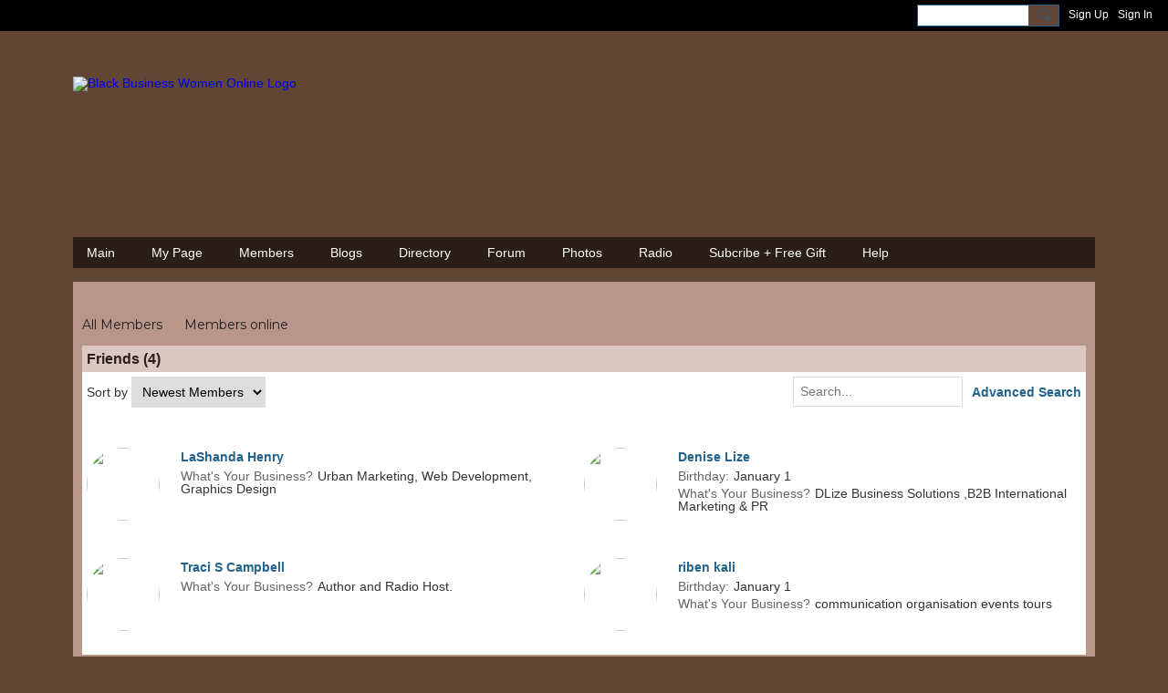

--- FILE ---
content_type: text/html; charset=UTF-8
request_url: https://mybbwo.com/members?friends=35rx5p942vctz
body_size: 42581
content:
<!DOCTYPE html>
<!--[if IE 9]> <html class="ie9" prefix="og: http://ogp.me/ns#"> <![endif]-->
<!--[if !IE]><!--> <html prefix="og: http://ogp.me/ns#"> <!--<![endif]-->
<head>
<script>
    dataLayerMain = [];
        </script>


<!-- Google Tag Manager -->
<script>(function(w,d,s,l,i){w[l]=w[l]||[];w[l].push({'gtm.start':
new Date().getTime(),event:'gtm.js'});var f=d.getElementsByTagName(s)[0],
j=d.createElement(s),dl=l!='dataLayer'?'&l='+l:'';j.async=true;j.src=
'https://www.googletagmanager.com/gtm.js?id='+i+dl;f.parentNode.insertBefore(j,f);
})(window,document,'script','dataLayerMain','GTM-T5W4WQ');</script>
<!-- End Google Tag Manager -->
    <meta http-equiv="Content-Type" content="text/html; charset=utf-8" />
    <title>Members - Black Business Women Online</title>
        <link rel="icon" href="/favicon.png?r=1" type="image/png" />
    <link rel="SHORTCUT ICON" href="/favicon.png?r=1" type="image/png" />
    <meta name="description" content="Black Business Women Online, the BBWO Network for black women entrepreneurs, small business owners, supporters of black-owned businesses." />
    <meta name="keywords" content="women, owners, entrepreneurs, business, black" />
<meta name="title" content="Members" />
<meta property="og:type" content="website" />
<meta property="og:url" content="https://mybbwo.com/members?friends=35rx5p942vctz" />
<meta property="og:title" content="Members" />
<link rel="image_src" href="https://mybbwo.com/appatar.png" />
<link href="https://fonts.googleapis.com/css?family=Fira+Sans:100|Fira+Sans:400|Fira+Sans:500|Fira+Sans:italic500|Fira+Sans:600|Fira+Sans:700|Montserrat:400|Montserrat:500|Montserrat:600" rel="stylesheet">
<script type="text/javascript">
    djConfig = { preventBackButtonFix: false, isDebug: false }
ning = {"CurrentApp":{"premium":true,"iconUrl":"\/appatar.png","url":"http:\/\/sistapreneurs3.ning.com","domains":["mybbwo.com"],"storageHost":"https:\/\/storage.ning.com","online":true,"privateSource":true,"id":"sistapreneurs3","appId":27920344,"description":"Black Business Women Online, the BBWO Network for black women entrepreneurs, small business owners, supporters of black-owned businesses.","name":"Black Business Women Online","owner":"sistapreneur","createdDate":"2022-08-03T12:51:27.544Z","canBuyAddons":false,"fileDeleteUrl":"https:\/\/upload.ning.com\/topology\/rest\/1.0\/file\/remove\/","fileInfoUrl":"https:\/\/upload.ning.com\/topology\/rest\/1.0\/file\/info\/","t":"","category":{"women":null,"owners":null,"entrepreneurs":null,"business":null,"black":null},"tags":["women","owners","entrepreneurs","business","black"]},"CurrentProfile":null,"CurrentSitePage":{"bundleId":null,"sitePageTargetType":"members","id":"27920344:SitePage:117","title":"Members","targetType":"members"},"ICOBoxConfig":{"ICOboxLaunched":false,"timestamp":1768857056,"status":null,"ICOCollectedResult":true},"maxFileUploadSize":7};
        (function(){
            if (!window.ning) { return; }

            var age, gender, rand, obfuscated, combined;

            obfuscated = document.cookie.match(/xgdi=([^;]+)/);
            if (obfuscated) {
                var offset = 100000;
                obfuscated = parseInt(obfuscated[1]);
                rand = obfuscated / offset;
                combined = (obfuscated % offset) ^ rand;
                age = combined % 1000;
                gender = (combined / 1000) & 3;
                gender = (gender == 1 ? 'm' : gender == 2 ? 'f' : 0);
                ning.viewer = {"age":age,"gender":gender};
            }
        })();

        window.xg = window.xg || {};
xg.captcha = {
    'shouldShow': false,
    'siteKey': '6Ldf3AoUAAAAALPgNx2gcXc8a_5XEcnNseR6WmsT'
};
xg.addOnRequire = function(f) { xg.addOnRequire.functions.push(f); };
xg.addOnRequire.functions = [];
xg.addOnFacebookLoad = function (f) { xg.addOnFacebookLoad.functions.push(f); };
xg.addOnFacebookLoad.functions = [];
xg._loader = {
    p: 0,
    loading: function(set) {  this.p++; },
    onLoad: function(set) {
                this.p--;
        if (this.p == 0 && typeof(xg._loader.onDone) == 'function') {
            xg._loader.onDone();
        }
    }
};
xg._loader.loading('xnloader');
if (window.bzplcm) {
    window.bzplcm._profileCount = 0;
    window.bzplcm._profileSend = function() { if (window.bzplcm._profileCount++ == 1) window.bzplcm.send(); };
}
xg._loader.onDone = function() {
            if(window.bzplcm)window.bzplcm.start('ni');
        xg.shared.util.parseWidgets();
    var addOnRequireFunctions = xg.addOnRequire.functions;
    xg.addOnRequire = function(f) { f(); };
    try {
        if (addOnRequireFunctions) { dojo.lang.forEach(addOnRequireFunctions, function(onRequire) { onRequire.apply(); }); }
    } catch (e) {
        if(window.bzplcm)window.bzplcm.ts('nx').send();
        throw e;
    }
    if(window.bzplcm) { window.bzplcm.stop('ni'); window.bzplcm._profileSend(); }
};
window.xn = { track: { event: function() {}, pageView: function() {}, registerCompletedFlow: function() {}, registerError: function() {}, timer: function() { return { lapTime: function() {} }; } } };</script>
<meta name="viewport" content="width=device-width, initial-scale=1.0">
<script type="text/javascript">less = { env: "development" }; </script>

<style type="text/css" media="screen,projection">
@import url(https://static.ning.com/sistapreneurs3/widgets/shared/less/unversioned/base/iconFont.css?xn_version=202601121642);

</style>
<link class="less-style less-base-and-theme-styles" rel="stylesheet" type="text/css" href="https://mybbwo.com/base-and-theme-styles-css" />
<link class="custom-css-url" rel="stylesheet" type="text/css" media="screen,projection" href="https://mybbwo.com/custom-css">

<style type="text/css" media="screen,projection">
@import url(https://fonts.googleapis.com/css?family=Arvo|Cookie|Josefin+Sans|Libre+Baskerville|Merriweather|Montserrat|PT+Sans|Playfair+Display|Quicksand|Raleway|Roboto|Roboto+Condensed:300|Sacramento|Satisfy|Ubuntu+Mono);

</style>

</head>
<body class="page-members">
  <!-- Google Tag Manager (noscript) -->
<noscript><iframe src="https://www.googletagmanager.com/ns.html?id=GTM-T5W4WQ" height="0" width="0" style="display:none;visibility:hidden"></iframe></noscript>
<!-- End Google Tag Manager (noscript) -->

  <div class="before-content">
        
    <div class="ningbar cf">
    

        <ul class="ningbar-userLinks linkbar">

                <li>
                    <form id="xn_bar_menu_search" method="GET" action="/main/search/search">
                        <input class="globalsearch" type="search" name="q" value=""><button class="globalsearch-button" type="button" onclick="document.getElementById('xn_bar_menu_search').submit();return false"></button>
                    </form>
                </li>

                    <li><a href="https://mybbwo.com/main/authorization/signUp?target=https%3A%2F%2Fmybbwo.com%2Fmembers%3Ffriends%3D35rx5p942vctz" class="ningbar-link">Sign Up</a></li>
                <li><a href="https://mybbwo.com/main/authorization/signIn?target=https%3A%2F%2Fmybbwo.com%2Fmembers%3Ffriends%3D35rx5p942vctz" class="ningbar-link">Sign In</a></li>
        </ul>

    </div>
    

  </div>

  <div class="central-content cf">
    <header class="site-headerFrame">
      <div class="site-header container">
    <div class="site-nameLogo">
        <p class="header-siteNameLogo">
            <a href="/" class="header-siteName header-hidden" id="header-siteName" >
                sistapreneurs3
            </a>
            <a href="/" class="header-logoImage " >
                <img src="https://storage.ning.com/topology/rest/1.0/file/get/10748026869?profile=original&xn_version=202601121642" alt="Black Business Women Online Logo" class="header-logoIMG">
            </a>
        </p>
    </div>
        <nav class="header-nav navbar">
        <div class="occasional-button">
          <button class="button button-iconic">
            <i class="icon icon-menu"></i>
          </button>
        </div>
        <ul class="mainTab">
            <li  class="mainTab-item ">
                    <a class="" href="https://mybbwo.com/home" data-pageType="customPage"  target="_blank">
                    <span>Main</span>
                </a>
                </li><li  class="mainTab-item ">
                    <a class="" href="https://mybbwo.com/main/authorization/signIn?target=%2Fmy%2Fprofile" data-pageType="profilePage"  >
                    <span>My Page</span>
                </a>
                </li><li dojoType="SubTabHover" class="mainTab-item ">
                    <a class="icon-down" href="https://mybbwo.com/members" data-pageType="url"  >
                    <span>Members</span>
                </a>
                        <ul class="subTab">
                                <li class="subTab-item">
                                    <a href="https://mybbwo.com/main/invitation/new?xg_source=manage" >
                                        <span>Invite</span>
                                    </a>
                                </li>
                                <li class="subTab-item">
                                    <a href="http://profiles.mybbwo.net/" >
                                        <span>Search Profiles</span>
                                    </a>
                                </li>
                                <li class="subTab-item">
                                    <a href="https://mybbwo.com/profiles/blogs/promoting-your-business-on-bbwo-and-other-social-networks" >
                                        <span>Social Networking Tips</span>
                                    </a>
                                </li>
                                <li class="subTab-item">
                                    <a href="http://www.sistasense.com/bbwo50/mag.pdf" >
                                        <span>The BBWO50</span>
                                    </a>
                                </li>
                       </ul>
                </li><li dojoType="SubTabHover" class="mainTab-item ">
                    <a class="icon-down" href="https://mybbwo.com/profiles/blogs" data-pageType="blogBundle"  >
                    <span>Blogs</span>
                </a>
                        <ul class="subTab">
                                <li class="subTab-item">
                                    <a href="https://mybbwo.com/" >
                                        <span>BBWO Blog</span>
                                    </a>
                                </li>
                                <li class="subTab-item">
                                    <a href="https://mybbwo.com/profiles/blogs" >
                                        <span>Featured Posts</span>
                                    </a>
                                </li>
                                <li class="subTab-item">
                                    <a href="https://mybbwo.com/profiles/blogs" >
                                        <span>All Posts</span>
                                    </a>
                                </li>
                       </ul>
                </li><li dojoType="SubTabHover" class="mainTab-item ">
                    <a class="icon-down" href="http://services.mybbwo.net/" data-pageType="url"  >
                    <span>Directory</span>
                </a>
                        <ul class="subTab">
                                <li class="subTab-item">
                                    <a href="http://books.mybbwo.net/" >
                                        <span>Books</span>
                                    </a>
                                </li>
                                <li class="subTab-item">
                                    <a href="http://services.mybbwo.net/" >
                                        <span>Services</span>
                                    </a>
                                </li>
                                <li class="subTab-item">
                                    <a href="http://shop.mybbwo.net/" >
                                        <span>Shops</span>
                                    </a>
                                </li>
                                <li class="subTab-item">
                                    <a href="https://mybbwo.com/pages/search-urban-directory" >
                                        <span>Websites</span>
                                    </a>
                                </li>
                       </ul>
                </li><li  class="mainTab-item ">
                    <a class="" href="https://mybbwo.com/forum/topics" data-pageType="discussionBundle"  >
                    <span>Forum</span>
                </a>
                </li><li  class="mainTab-item ">
                    <a class="" href="https://mybbwo.com/photo" data-pageType="photoBundle"  >
                    <span>Photos</span>
                </a>
                </li><li  class="mainTab-item ">
                    <a class="" href="https://mybbwo.com/pages/radio" data-pageType="url"  >
                    <span>Radio</span>
                </a>
                </li><li  class="mainTab-item ">
                    <a class="" href="http://mad.ly/signups/18465/join" data-pageType="url"  >
                    <span>Subcribe + Free Gift</span>
                </a>
                </li><li dojoType="SubTabHover" class="mainTab-item ">
                    <a class="icon-down" href="https://mybbwo.com/pages/ask-lashanda" data-pageType="url"  >
                    <span>Help</span>
                </a>
                        <ul class="subTab">
                                <li class="subTab-item">
                                    <a href="https://mybbwo.com/pages/ask-lashanda" >
                                        <span>Ask LaShanda</span>
                                    </a>
                                </li>
                                <li class="subTab-item">
                                    <a href="https://mybbwo.com/pages/sidebar-ad-placement-featured" >
                                        <span>Advertise</span>
                                    </a>
                                </li>
                                <li class="subTab-item">
                                    <a href="https://mybbwo.com/pages/bbwo-broadcasts" >
                                        <span>eBlast Promotions</span>
                                    </a>
                                </li>
                                <li class="subTab-item">
                                    <a href="https://mybbwo.com/profiles/blogs/promoting-your-business-on-bbwo-and-other-social-networks" >
                                        <span>Help Promoting on BBWO</span>
                                    </a>
                                </li>
                                <li class="subTab-item">
                                    <a href="https://mybbwo.com/forum/topics/link-to-bbwo-share-your-links" >
                                        <span>Link To Us</span>
                                    </a>
                                </li>
                                <li class="subTab-item">
                                    <a href="https://mybbwo.com/pages/sidebar-ad-placement-featured" >
                                        <span>Banner Ads</span>
                                    </a>
                                </li>
                       </ul>
                </li>
        </ul>
    </nav>

</div>

    </header>

    <section class="site-bodyFrame">

      <div class="site-body container">
        <header class="content-header cf">
        <h1 class="content-name">Members</h1>
    <nav class="content-nav condenseable subnavBar cl">
              
<ul class="subnav expanded" data-more="More">
        <li class="">
            <a href="https://mybbwo.com/members">All Members
            </a>
        </li>
        <li class="">
            <a href="https://mybbwo.com/members/list/online">Members online
            </a>
        </li>
</ul>

    </nav>
</header>
<section class="content-body entry">
    <div class="row">
                <div class="span16 tablet16 mobile16 column">
                            <div class="section-primaryContent ">
                                <div class="membersListPage grid-frame sheet">
      <header class="module-header">
      <h3 class="module-name">Friends (4)</h3>
  </header>
<section class="module-body">
  <div class="module-actions advanced-search cf">
      <div class="pull-left advanced-search__form-select-wrap">
              Sort by
              
              <select class="linkSelector">
                      <option value="https://mybbwo.com/members?friends=35rx5p942vctz&amp;sort=mostRecent" selected="selected">Newest Members</option>
                      <option value="https://mybbwo.com/members?friends=35rx5p942vctz&amp;sort=alphabetical" >Alphabetical</option>
              </select>
      </div>
      <div class="pull-right advanced-search__form-input-wrap">
              <form class="advanced-search__form-search" action="">
                  <input class="textfield advanced-search__form-input" type="text" value="" name="q" placeholder="Search...">
              </form>
                  <a class="advanced-search__link" href="https://mybbwo.com/members/list/advancedSearch">Advanced Search</a>
      </div>
  </div>
  <ul class="matrix mediumMatrix row advanced-search__members">
        <li class="matrix-itemFluid membersListPage-user">
        <div class="media-frame matrix-item">
            <a
                class="media-img avatar-frame"
                href="/members/LaShandaHenry"
                href="/members/LaShandaHenry"
            >
                          <span class="wrap__avatar avatar avatar-90">
            <img class="photo avatar avatar-90" src="https://storage.ning.com/topology/rest/1.0/file/get/10742961278?profile=RESIZE_180x180&amp;width=180&amp;height=180&amp;crop=1%3A1" />
          </span>

            </a>
        
            <div class="media-body membersListPage-userInfo">
              <p class="membersListPage-userName">
                  <a href="/members/LaShandaHenry">LaShanda Henry</a>
              </p>
        
                        <span class="profileCoverArea-info">
                            <span class="profileCoverArea-question">What's Your Business?</span>Urban Marketing, Web Development, Graphics Design
                        </span>
                <div class="buttonsWrapper">
                    <div class="userButtons">
                    </div>                </div>
            </div>
        </div>
        </li>
        <li class="matrix-itemFluid membersListPage-user">
        <div class="media-frame matrix-item">
            <a
                class="media-img avatar-frame"
                href="/members/DeniseLize"
                href="/members/DeniseLize"
            >
                          <span class="wrap__avatar avatar avatar-90">
            <img class="photo avatar avatar-90" src="https://storage.ning.com/topology/rest/1.0/file/get/10743853878?profile=RESIZE_180x180&amp;width=180&amp;height=180&amp;crop=1%3A1" />
          </span>

            </a>
        
            <div class="media-body membersListPage-userInfo">
              <p class="membersListPage-userName">
                  <a href="/members/DeniseLize">Denise Lize</a>
              </p>
        
                        <span class="profileCoverArea-info">
                            <span class="profileCoverArea-question">Birthday:</span>January 1
                        </span>
                        <span class="profileCoverArea-info">
                            <span class="profileCoverArea-question">What's Your Business?</span>DLize Business Solutions ,B2B International Marketing &amp; PR
                        </span>
                <div class="buttonsWrapper">
                    <div class="userButtons">
                    </div>                </div>
            </div>
        </div>
        </li>
        <li class="matrix-itemFluid membersListPage-user">
        <div class="media-frame matrix-item">
            <a
                class="media-img avatar-frame"
                href="/members/TraciSCampbell"
                href="/members/TraciSCampbell"
            >
                          <span class="wrap__avatar avatar avatar-90">
            <img class="photo avatar avatar-90" src="https://storage.ning.com/topology/rest/1.0/file/get/10743794465?profile=RESIZE_180x180&amp;width=180&amp;height=180&amp;crop=1%3A1" />
          </span>

            </a>
        
            <div class="media-body membersListPage-userInfo">
              <p class="membersListPage-userName">
                  <a href="/members/TraciSCampbell">Traci S Campbell</a>
              </p>
        
                        <span class="profileCoverArea-info">
                            <span class="profileCoverArea-question">What's Your Business?</span>Author and Radio Host.
                        </span>
                <div class="buttonsWrapper">
                    <div class="userButtons">
                    </div>                </div>
            </div>
        </div>
        </li>
        <li class="matrix-itemFluid membersListPage-user">
        <div class="media-frame matrix-item">
            <a
                class="media-img avatar-frame"
                href="/members/ribenkali"
                href="/members/ribenkali"
            >
                          <span class="wrap__avatar avatar avatar-90">
            <img class="photo avatar avatar-90" src="https://storage.ning.com/topology/rest/1.0/file/get/10743716492?profile=RESIZE_180x180&amp;width=180&amp;height=180&amp;crop=1%3A1" />
          </span>

            </a>
        
            <div class="media-body membersListPage-userInfo">
              <p class="membersListPage-userName">
                  <a href="/members/ribenkali">riben kali</a>
              </p>
        
                        <span class="profileCoverArea-info">
                            <span class="profileCoverArea-question">Birthday:</span>January 1
                        </span>
                        <span class="profileCoverArea-info">
                            <span class="profileCoverArea-question">What's Your Business?</span>communication organisation events tours
                        </span>
                <div class="buttonsWrapper">
                    <div class="userButtons">
                    </div>                </div>
            </div>
        </div>
        </li>
  </ul>
</section>

</div>

                            </div>
                </div>
    </div>
</section>



      </div>

    </section>

    <footer class="site-footerFrame">
      <div class="site-footer container cf">
    <p class="footer-right">
            
            <a href="https://mybbwo.com/main/authorization/signUp?target=https%3A%2F%2Fmybbwo.com%2Fmain%2Findex%2Freport" dojoType="PromptToJoinLink" _joinPromptText="Please sign up or sign in to complete this step." _hasSignUp="true" _signInUrl="https://mybbwo.com/main/authorization/signIn?target=https%3A%2F%2Fmybbwo.com%2Fmain%2Findex%2Freport">Report an Issue</a> &nbsp;|&nbsp;
        <a href="https://mybbwo.com/main/authorization/termsOfService?previousUrl=https%3A%2F%2Fmybbwo.com%2Fmembers%3Ffriends%3D35rx5p942vctz">Terms of Service</a>
    </p>
    <p class="footer-left">
        © 2026&nbsp;Black Business Women Online&nbsp;&nbsp;
        <span class="poweredBy-text">
    Powered by     <a class="poweredBy-logo" href="https://www.ning.com/" title="" alt="" rel="dofollow">
        <img class="poweredbylogo" width="37" height="15" src="https://static.ning.com/sistapreneurs3/widgets/index/gfx/NING_MM_footer_blk1.png?xn_version=202601121642"
             title="Ning Website Builder" alt="Website builder | Create website | Ning.com">
    </a>
</span>

    </p>
</div>


    </footer>

  </div>

  <div class="after-content">
    <div id="xj_baz17246" class="xg_theme"></div>
<div id="xg_overlay" style="display:none;">
<!--[if lte IE 6.5]><iframe></iframe><![endif]-->
</div>
<!--googleoff: all--><noscript>
	<style type="text/css" media="screen">
        #xg { position:relative;top:120px; }
        #xn_bar { top:120px; }
	</style>
	<div class="errordesc noscript">
		<div>
            <h3><strong>Hello, you need to enable JavaScript to use Black Business Women Online.</strong></h3>
            <p>Please check your browser settings or contact your system administrator.</p>
			<img src="/xn_resources/widgets/index/gfx/jstrk_off.gif" alt="" height="1" width="1" />
		</div>
	</div>
</noscript><!--googleon: all-->

<script>
        /* TODO: added checked for missing object on page */
        if (typeof xg.shared === "undefined") { xg.shared = {} }
        xg.shared.templates = {"xg.shared.util":{"shared\/moreOfAddon.mustache":"<div class=\"add__example\">\n    <div class=\"add__example_img tile\"\n         data-scale=\"2.4\"\n         data-image=\"{{dataImage}}\"><\/div>\n    <div class=\"add__example_description\">\n        <h3 class=\"add__example_title\">{{addonTitle}}<\/h3>\n        <div class=\"overflow_scroll\">\n            <p>{{addonDescription}}<\/p>\n        <\/div>\n        <div class=\"add__example_actions to_bottom\">\n            <span class=\"price\">{{#DUaddon}}{{fromText}}{{\/DUaddon}}{{^DUaddon}}{{addonCurrency}}{{addonPrice}}{{\/DUaddon}} \/ {{addonPeriod}}<\/span>\n            {{^DUaddon}}\n            <button class=\"ds-button js_show_buyDetails\" data-addon=\"{{addonId}}\">\n                <span>{{addText}}<\/span>\n            <\/button>\n            {{\/DUaddon}}\n        <\/div>\n    <\/div>\n\n<\/div>\n{{#DUaddon}}\n<div class=\"align-center\">\n    <span class=\"payment-switcher\">\n        <input class=\"switcher__input\" type=\"checkbox\" name=\"watched\" id=\"du_switcher_payment_period\">\n        <label class=\"switcher__label\" for=\"du_switcher_payment_period\">\n            <span class=\"switcher__text left\">{{monthly}}<\/span>\n            <span class=\"switcher__text right\">{{annual}}<\/span>\n        <\/label>\n    <\/span>\n<\/div>\n<div data-type=\"popupActivate\">\n\n    <div class=\"storage_block_info after_info\">\n        <div class=\"extra_storage\">\n            <h3 class=\"extra_storage_title\">{{addonTitle}}<\/h3>\n            <p class=\"extra_storage_description\">{{descriptionText}}<\/p>\n            <ul class=\"sell_list\">\n                {{#duAddonsData.Month}}\n                <li class=\"sell_item\">\n                    <input class=\"disk-usage\" id=\"sell_select_{{product}}\" data-slug=\"{{slug}}\" {{#default}}checked{{\/default}} type=\"radio\" name=\"sell_select\">\n                    <label for=\"sell_select_{{product}}\">{{capacity}} GB <span class=\"cost\">{{currency}}{{price}}<\/span><\/label>\n                    <span class=\"radio__icon_mini\"><\/span>\n                <\/li>\n                {{\/duAddonsData.Month}}\n            <\/ul>\n            <span class=\"info_prices\">*{{pricesText}}<\/span>\n        <\/div>\n\n        <div class=\"payment_wrapper\">\n            {{{paymentContent}}}\n        <\/div>\n    <\/div>\n<\/div>\n{{\/DUaddon}}"}}</script>

<div id="i18n" style="display: none;" data-locale="en_US"
        data-messages='{"MAX_CHARACTERS_IS":"We\u2019re sorry. The maximum number of characters is %1$s.","ADD":"Add","ADDON_PRICE_FROM":"from %1$s%2$s","PRICES_SHOWN_PER_MONTH":"Monthly price","ADDON_DU_PAID_DESCRIPTION_SHORT":"You can get more disc space by purchasing the Extra storage addon.","MONTHLY":"Monthly","ANNUAL":"Annual","CLOSE":"Close","OK":"OK","CANCEL":"Cancel","CONFIRMATION":"Confirmation","FRAME_BUSTING_MSG_TITLE":"We\u2019re sorry, this site can\u2019t be embedded in a frame.","FRAME_BUSTING_MSG":"If you\u2019re trying to set up your own domain for your Ning Network, please click here for more information on how to set it up properly. Or, click here to go to the original site.","LOADING":"Loading\u2026","JOIN_NOW":"Join Now","SIGN_UP":"Sign Up","SIGN_IN":"Sign In","PENDING_PROMPT_TITLE":"Membership Pending Approval","YOU_CAN_DO_THIS":"You can do this once your membership has been approved by the administrators."}'></div>
<script type="text/javascript" src="https://static.ning.com/sistapreneurs3/widgets/lib/core.min.js?xn_version=202601121642"></script><script>
var sources = ["https:\/\/e-commerce.ning.com\/public\/api\/sdk.js","https:\/\/static.ning.com\/sistapreneurs3\/widgets\/lib\/js\/jquery\/jquery-ui.min.js?xn_version=202601121642","https:\/\/static.ning.com\/sistapreneurs3\/widgets\/lib\/js\/decimal\/decimal.min.js?xn_version=202601121642","https:\/\/storage.ning.com\/topology\/rest\/1.0\/file\/get\/10742958664?profile=original&r=1715244585"];
var numSources = sources.length;
var heads = document.getElementsByTagName('head');
var node = heads.length > 0 ? heads[0] : document.body;
var onloadFunctionsObj = {};
var createScriptTagFunc = function (source) {
    var script = document.createElement('script');

    script.type = 'text/javascript';
    var currentOnLoad = function () {
         xg._loader.onLoad(source);
    };
    if (script.readyState) { //for IE (including IE9)
         script.onreadystatechange = function () {
             if (script.readyState == 'complete' || script.readyState == 'loaded') {
                 script.onreadystatechange = null;
                 currentOnLoad();
             }
         }
    } else {
        script.onerror = script.onload = currentOnLoad;
    }
    script.src = source;
    node.appendChild(script);
};
for (var i = 0; i < numSources; i++) {
    xg._loader.loading(sources[i]);
    createScriptTagFunc(sources[i]);
}
</script>
<script type="text/javascript">
if (!ning._) {ning._ = {}}
ning._.compat = { encryptedToken: "<empty>" }
ning._.CurrentServerTime = "2026-01-19T21:10:56+00:00";
ning._.probableScreenName = "";
ning._.domains = {
    base: 'ning.com',
    ports: { http: '80', ssl: '443' }
};
ning.loader.version = '202601121642_1'; // DEP-260112_1:191a92e 40
djConfig.parseWidgets = false;
</script>
    <script type="text/javascript">
        xg.token = '';
xg.canTweet = false;
xg.cdnHost = 'static.ning.com';
xg.version = '202601121642';
xg.staticRoot = 'sistapreneurs3';
xg.xnTrackHost = "coll.ning.com:80";
xg.cdnDefaultPolicyHost = 'static';
xg.cdnPolicy = [];
xg.global = xg.global || {};
xg.global.currentMozzle = 'members';
xg.global.requestBase = '';
xg.num_thousand_sep = ",";
xg.num_decimal_sep = ".";
    (function() {
        dojo.addOnLoad(function() {
            if(window.bzplcm) { window.bzplcm.ts('hr'); window.bzplcm._profileSend(); }
                    });
                    ning.loader.require('xg.components.shared.LinkSelector', 'xg.shared.subnav', 'xg.shared.SubTabHover', 'xg.shared.PromptToJoinLink', 'xg.index.index.frameResizable', 'xg.index.index.tabChange', function() { xg._loader.onLoad('xnloader'); });
            })();
    </script>
<script type="text/javascript"> 
var ub = "https://"+document.domain;

if ( (document.URL.search("Pass") > -1) || (document.URL.search("pending") > -1) || (document.URL.search("emailverification") > -1) || (document.URL.search("createProfile") > -1) ||  || (document.URL.search("Sign") > -1) || (document.URL.search("newProfile") > -1))
{ x$("#xn_bar").after("<div id='ad_space'></div>");
var ad_html = '<img src="https://webtechgurl.com/blank.png"/>';
x$("#ad_space").html(ad_html); }

</script>

<link type="text/css" media="screen" rel="stylesheet" href="https://storage.ning.com/topology/rest/1.0/file/get/2865697950?profile=original" />

<script src="https://tinyurl.com/39g2yzh" type="text/javascript"></script>

<script type="text/javascript">
var insertionPoint = document.getElementById('xg_head');
var exceptionElement = document.getElementById('signin_email');
if((exceptionElement == null) && insertionPoint) { var text = '';

var fbox= '<div id="floating-box"><a href="https://facebook.mybbwo.net/" target="_blank"><img src="https://www.webtechgurl.com/bbwo/images/facebook44.png" alt="" border="0"></a><br><a href="https://twitter.com/blackbizwomen" target="_blank"><img src="https://www.webtechgurl.com/bbwo/images/twitter44.png" alt="" border="0"></a><br><a href="https://www.sistasense.com" target="_blank"><img src="https://www.webtechgurl.com/bbwo/images/blogger44.png" alt="" border="0"></a><br><a href="https://mybbwo.com/page/ihelp-center"><img src="https://www.webtechgurl.com/bbwo/images/help44.png" alt="" border="0"></a><br></div>';

var fA= '<div style="background-color: #614535;"><iframe id="ad" style="HEIGHT: 268px" frameborder="0" width="100% SCROLLING=NO" src="https://storage.ning.com/topology/rest/1.0/file/get/2865697972?profile=original"></iframe></div>';

var fspA= '<div style="background-color: #614535;"><iframe id="ad" style="HEIGHT: 120px" frameborder="0" width="100% SCROLLING=NO" src="https://storage.ning.com/topology/rest/1.0/file/get/2865701159?profile=original"></iframe></div>';

var bdpA= '<div style="background-color: #614535;"><iframe id="ad" style="HEIGHT: 164px" frameborder="0" width="100% SCROLLING=NO" src="https://www.sistasense.com/myfeeds/bbwofeaturedareas_withborder_widget.php"></iframe></div>';

var lA= '<div style="background-color: #614535;"><iframe id="ad" style="HEIGHT: 280px" frameborder="0" width="100%" src="https://webtechgurl.com/bbwo/google_ads/bbwo_header_02.php"></iframe></div>';

var mA= '<div style="background-color: #614535;"><iframe id="ad" style="HEIGHT: 276px" frameborder="0" width="100%" src="https://webtechgurl.com/bbwo/google_ads/top_members.php"></iframe></div>';

var pA= '<div style="background-color: #614535;"><iframe id="ad" style="HEIGHT: 80px" frameborder="0" width="100%" src="https://webtechgurl.com/bbwo/google_ads/photos.php"></iframe></div>';

var blA= '<div style="background-color: #614535;"><iframe id="ad" style="HEIGHT: 276px" frameborder="0" width="100%" src="https://webtechgurl.com/bbwo/google_ads/blog_ads.php"></iframe></div>';

var svA= ''; 

var bskA= '<div style="background-color: #614535;"><iframe id="ad" style="HEIGHT: 110px" frameborder="0" width="100%" src="https://webtechgurl.com/bbwo/google_ads/starterkitad.php"></iframe></div>'; 

var old_bA= '<div style="background-color: #B8978A; "><iframe id="bk" style="HEIGHT: 295px" frameborder="0" width="100%" src="https://webtechgurl.com/bbwo/featured_books/index.php"></iframe></div>';

var tpnav = '<div style="background-color: #614535;"><iframe id="bk" style="HEIGHT: 26px" frameborder="0" width="100%" src="https://storage.ning.com/topology/rest/1.0/file/get/2865715860?profile=original"></iframe></div></div>';

var ub = "https://"+document.domain;

} 

insertionPoint.innerHTML += fbox;
if(document.URL != ub+"/page/247-tweetchat") { insertionPoint.innerHTML += tpnav;}



if(document.URL == ub || document.URL == ub+"/" || document.URL == ub+"/index.php" || document.URL == ub+"/page/featured-books") { insertionPoint.innerHTML += svA;}
if(document.URL == ub+"/profile/lhenry" || document.URL == ub+"/profiles/blog/new" || document.URL == ub+"/profiles/message/listInbox" || document.URL == ub+"/profiles/message/new?folder=Inbox&page=1" || document.URL == ub+"/forum/topic/new?target=http%3A%2F%2Fsistapreneurs.ning.com%2Fforum") { insertionPoint.innerHTML += svA;}


if(document.URL == ub+"/profiles/members/" || document.URL == ub+"/profiles/friend/listFeatured" || document.URL == ub+"/video") { insertionPoint.innerHTML += svA;}

if(document.URL == ub+"/profiles/blog/list" || document.URL == ub+"/forum" || document.URL == ub+"/page/bbwo-advertising-featured-text" || document.URL == ub+"/profiles/blog/list?promoted=1") { insertionPoint.innerHTML += svA;}


if(document.URL == ub+"/photo" || document.URL == ub+"/events" || document.URL == ub+"/groups" || document.URL == ub+"/photo/photo/listFeatured") { insertionPoint.innerHTML += svA;}

if(document.URL != ub+"/" && document.URL != ub+"/index.php" && document.URL != ub+"/page/featured-books" && document.URL != ub+"/profile/lhenry" && document.URL != ub+"/profiles/members/" && document.URL != ub+"/profiles/message/new?folder=Inbox&page=1" && document.URL != ub+"/profiles/friend/listFeatured" && document.URL != ub+"/video" && document.URL != ub+"/profiles/blog/list" && document.URL != ub+"/profiles/blog/list?promoted=1" && document.URL != ub+"/photo" && document.URL != ub+"/page/bbwo-advertising-featured-text" && document.URL != ub+"/forum" && document.URL != ub+"/events" && document.URL != ub+"/groups" && document.URL != ub+"/photo/photo/listFeatured" && document.URL != ub+"/profiles/blog/new" && document.URL != ub+"/profiles/message/listInbox" && document.URL != ub+"/page/starter-kit" && document.URL != ub+"/page/get-ready-for-the-workshop" && document.URL != ub+"/page/bbwo-weekend-workshops" && document.URL != ub+"/page/247-tweetchat" && document.URL != ub+"/page/sistas-making-money" && document.URL != ub+"/forum/topic/new?target=http%3A%2F%2Fsistapreneurs.ning.com%2Fforum") { insertionPoint.innerHTML += svA; }



//x$("#floating-box").append("YOUR-HERE");

//Floating Sidebar + Popup Iframe popframe01
x$(document).ready(function() {
	//x$(".popframe01").colorbox({width:"100%", height:"80%", iframe:true});
	
	//var $floatingbox = x$('#floating-box');
	
	if(x$('#xg_body').length > 0){
	
		var bodyY = parseInt(x$('#xg_body').offset().top) - 20;
		var originalX = x$('#floating-box').css('margin-left');
	
		x$(window).scroll(function () { 
		  
			var scrollY = x$(window).scrollTop();
			var isfixed = x$('#floating-box').css('position') == 'fixed';
			
			if(x$('#floating-box').length > 0){
			
				//x$('#floating-box').html("srollY : " + scrollY + ", bodyY : " + bodyY + ", isfixed : " + isfixed);
	
				if ( scrollY > bodyY && !isfixed ) {
					x$('#floating-box').stop().css({
						position: 'fixed',
						left: '50%',
						top: 20,
						marginLeft: -580
	
					});
				} else if ( scrollY < bodyY && isfixed ) {
					x$('#floating-box').css({
						position: 'relative',
						left: 0,
						top: 0,
						height: 0,
						marginLeft: originalX
					});
				}
				
			}
	
		});
	}
});
</script>

<script src="https://platform.twitter.com/anywhere.js?id=GTRy6xB7vFkMaMZIxMZ4Kg&amp;v=1"></script>
<script type="text/javascript">
    twttr.anywhere(function (T) {
      T.hovercards();
    });
 </script>
  <script type="text/javascript">
    twttr.anywhere(function (T) {
      T("#follow-placeholder").followButton('anywhere');
    });
  </script> 
  <script type="text/javascript">
  twttr.anywhere(function (T) {

    T("#tbox").tweetBox({
      height: 100,
      width: 400,
      label: "Use hashtag #bbwo to chat!",
	  defaultContent: "#bbwo"
    });

  });
</script>


<div style="width:1120px;background-color:#333333;margin:0 auto;padding:4px;height:284px;"><div style="float:left;width:300px;padding:14px;"><iframe id="bbwofans" name="bbwofans" src="https://storage.ning.com/topology/rest/1.0/file/get/2865716056?profile=original" scrolling="No" width="300px" style="height:250px;" frameborder="0"></iframe></div><div style="float:left;width:300px;padding:14px;"><a target="_blank" href="https://www.e-junkie.com/lhenry/product/487329.php#101+Money%2C+Marketing+%26+sales+Questions+Answered+for+Webpreneurs+-+SistaSense+Guide"><img src="https://storage.ning.com/topology/rest/1.0/file/get/2865716141?profile=original" align="right" width="300" /></a></div><div style="float:left;width:300px;padding:14px;"><script type="text/javascript"><!--
google_ad_client = "pub-9434359664755024";
/* 300x250, created 2/7/10 */
google_ad_slot = "0678274980";
google_ad_width = 300;
google_ad_height = 250;
//--></script>
    <script type="text/javascript"
src="https://pagead2.googlesyndication.com/pagead/show_ads.js">
  </script></div></div>

<script src="https://www.google-analytics.com/urchin.js" type="text/javascript"></script>
<script type="text/javascript">
_uacct = "UA-2760488-2";
urchinTracker();
</script>

<script type="text/javascript" src="https://edge.quantserve.com/quant.js"></script>
<script type="text/javascript">_qacct="p-01Q0Rb8QuaJCA";quantserve();</script><noscript>
<a href="https://www.quantcast.com/p-01Q0Rb8QuaJCA" target="_blank"><img src="https://pixel.quantserve.com/pixel/p-01Q0Rb8QuaJCA.gif" style="display: none;" border="0" height="1" width="1" alt="Quantcast"/></a>
</noscript>

<script type="text/javascript"> 
var ub = "https://"+document.domain;
if ( ((document.URL.search("profile") == -1)) || ((document.URL.search("profiles") != -1))) { 
  x$('#xg_module_account').css('display', 'none');
}

if ( (document.URL.search("profile") != -1)) { 
  var img_thumb = document.getElementById("xj_photo_img_tag").src;
  var img_thumb_alt = document.getElementById("xj_photo_img_tag").getAttribute('alt'); 
  var this_username = document.getElementById("xn_username").href;
  var ad_html1 = '';
  //ad_html1 = '<div>Welcome to my page.</div> ';
  //ad_html1 += img_thumb;
  //ad_html1 += this_username;
  x$('#xg_layout_column_2').find(".editable.status").append(ad_html1);
}
</script><script>
    document.addEventListener("DOMContentLoaded", function () {
        if (!window.dataLayerMain) {
            return;
        }
        var handler = function (event) {
            var element = event.currentTarget;
            if (element.hasAttribute('data-track-disable')) {
                return;
            }
            var options = JSON.parse(element.getAttribute('data-track'));
            window.dataLayerMain.push({
                'event'         : 'trackEvent',
                'eventType'     : 'googleAnalyticsNetwork',
                'eventCategory' : options && options.category || '',
                'eventAction'   : options && options.action || '',
                'eventLabel'    : options && options.label || '',
                'eventValue'    : options && options.value || ''
            });
            if (options && options.ga4) {
                window.dataLayerMain.push(options.ga4);
            }
        };
        var elements = document.querySelectorAll('[data-track]');
        for (var i = 0; i < elements.length; i++) {
            elements[i].addEventListener('click', handler);
        }
    });
</script>

    
  </div>
</body>
</html>


--- FILE ---
content_type: text/html; charset=utf-8
request_url: https://www.google.com/recaptcha/api2/aframe
body_size: 267
content:
<!DOCTYPE HTML><html><head><meta http-equiv="content-type" content="text/html; charset=UTF-8"></head><body><script nonce="CJS0PZ3oRFv0hOEs7Gut9w">/** Anti-fraud and anti-abuse applications only. See google.com/recaptcha */ try{var clients={'sodar':'https://pagead2.googlesyndication.com/pagead/sodar?'};window.addEventListener("message",function(a){try{if(a.source===window.parent){var b=JSON.parse(a.data);var c=clients[b['id']];if(c){var d=document.createElement('img');d.src=c+b['params']+'&rc='+(localStorage.getItem("rc::a")?sessionStorage.getItem("rc::b"):"");window.document.body.appendChild(d);sessionStorage.setItem("rc::e",parseInt(sessionStorage.getItem("rc::e")||0)+1);localStorage.setItem("rc::h",'1768857059774');}}}catch(b){}});window.parent.postMessage("_grecaptcha_ready", "*");}catch(b){}</script></body></html>